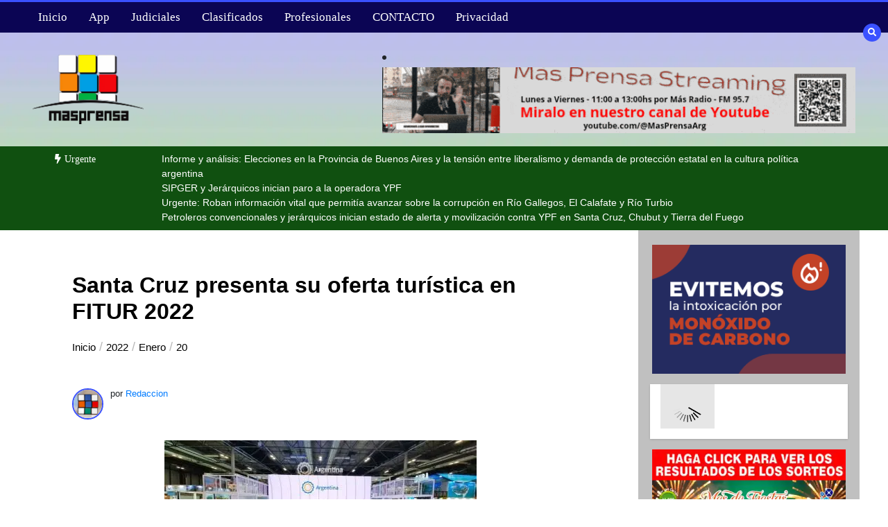

--- FILE ---
content_type: text/html; charset=UTF-8
request_url: https://masprensa.com/2022/01/20/santa-cruz-presenta-su-oferta-turistica-en-fitur-2022/
body_size: 27425
content:
<!doctype html><html lang="es"><head><script data-no-optimize="1">var litespeed_docref=sessionStorage.getItem("litespeed_docref");litespeed_docref&&(Object.defineProperty(document,"referrer",{get:function(){return litespeed_docref}}),sessionStorage.removeItem("litespeed_docref"));</script> <meta charset="UTF-8"><meta name="viewport" content="width=device-width, initial-scale=1"><link rel="profile" href="https://gmpg.org/xfn/11"><title>Santa Cruz presenta su oferta turística en FITUR 2022 &#8211; +Prensa</title><meta name='robots' content='max-image-preview:large' /><meta name="google-site-verification" content="8UhPhsjqMIXEsVSibrGn8_yZ0ddjuamDxoZQFgfMK1k" /><link rel='dns-prefetch' href='//www.googletagmanager.com' /><link rel='dns-prefetch' href='//stats.wp.com' /><link rel='dns-prefetch' href='//fonts.googleapis.com' /><link rel='dns-prefetch' href='//jetpack.wordpress.com' /><link rel='dns-prefetch' href='//s0.wp.com' /><link rel='dns-prefetch' href='//public-api.wordpress.com' /><link rel='dns-prefetch' href='//0.gravatar.com' /><link rel='dns-prefetch' href='//1.gravatar.com' /><link rel='dns-prefetch' href='//2.gravatar.com' /><link rel='preconnect' href='//i0.wp.com' /><link rel='preconnect' href='//c0.wp.com' /><link rel="alternate" type="application/rss+xml" title="+Prensa &raquo; Feed" href="https://masprensa.com/feed/" /><link rel="alternate" type="application/rss+xml" title="+Prensa &raquo; Feed de los comentarios" href="https://masprensa.com/comments/feed/" /><link rel="alternate" title="oEmbed (JSON)" type="application/json+oembed" href="https://masprensa.com/wp-json/oembed/1.0/embed?url=https%3A%2F%2Fmasprensa.com%2F2022%2F01%2F20%2Fsanta-cruz-presenta-su-oferta-turistica-en-fitur-2022%2F" /><link rel="alternate" title="oEmbed (XML)" type="text/xml+oembed" href="https://masprensa.com/wp-json/oembed/1.0/embed?url=https%3A%2F%2Fmasprensa.com%2F2022%2F01%2F20%2Fsanta-cruz-presenta-su-oferta-turistica-en-fitur-2022%2F&#038;format=xml" /><style id='wp-img-auto-sizes-contain-inline-css' type='text/css'>img:is([sizes=auto i],[sizes^="auto," i]){contain-intrinsic-size:3000px 1500px}
/*# sourceURL=wp-img-auto-sizes-contain-inline-css */</style><link data-optimized="2" rel="stylesheet" href="https://masprensa.com/wp-content/litespeed/css/f54f753b4cde2b233c84776c96eaf866.css?ver=56d78" /><link rel='stylesheet' id='wp-block-library-css' href='https://c0.wp.com/c/6.9/wp-includes/css/dist/block-library/style.min.css' type='text/css' media='all' /><style id='global-styles-inline-css' type='text/css'>:root{--wp--preset--aspect-ratio--square: 1;--wp--preset--aspect-ratio--4-3: 4/3;--wp--preset--aspect-ratio--3-4: 3/4;--wp--preset--aspect-ratio--3-2: 3/2;--wp--preset--aspect-ratio--2-3: 2/3;--wp--preset--aspect-ratio--16-9: 16/9;--wp--preset--aspect-ratio--9-16: 9/16;--wp--preset--color--black: #000000;--wp--preset--color--cyan-bluish-gray: #abb8c3;--wp--preset--color--white: #ffffff;--wp--preset--color--pale-pink: #f78da7;--wp--preset--color--vivid-red: #cf2e2e;--wp--preset--color--luminous-vivid-orange: #ff6900;--wp--preset--color--luminous-vivid-amber: #fcb900;--wp--preset--color--light-green-cyan: #7bdcb5;--wp--preset--color--vivid-green-cyan: #00d084;--wp--preset--color--pale-cyan-blue: #8ed1fc;--wp--preset--color--vivid-cyan-blue: #0693e3;--wp--preset--color--vivid-purple: #9b51e0;--wp--preset--gradient--vivid-cyan-blue-to-vivid-purple: linear-gradient(135deg,rgb(6,147,227) 0%,rgb(155,81,224) 100%);--wp--preset--gradient--light-green-cyan-to-vivid-green-cyan: linear-gradient(135deg,rgb(122,220,180) 0%,rgb(0,208,130) 100%);--wp--preset--gradient--luminous-vivid-amber-to-luminous-vivid-orange: linear-gradient(135deg,rgb(252,185,0) 0%,rgb(255,105,0) 100%);--wp--preset--gradient--luminous-vivid-orange-to-vivid-red: linear-gradient(135deg,rgb(255,105,0) 0%,rgb(207,46,46) 100%);--wp--preset--gradient--very-light-gray-to-cyan-bluish-gray: linear-gradient(135deg,rgb(238,238,238) 0%,rgb(169,184,195) 100%);--wp--preset--gradient--cool-to-warm-spectrum: linear-gradient(135deg,rgb(74,234,220) 0%,rgb(151,120,209) 20%,rgb(207,42,186) 40%,rgb(238,44,130) 60%,rgb(251,105,98) 80%,rgb(254,248,76) 100%);--wp--preset--gradient--blush-light-purple: linear-gradient(135deg,rgb(255,206,236) 0%,rgb(152,150,240) 100%);--wp--preset--gradient--blush-bordeaux: linear-gradient(135deg,rgb(254,205,165) 0%,rgb(254,45,45) 50%,rgb(107,0,62) 100%);--wp--preset--gradient--luminous-dusk: linear-gradient(135deg,rgb(255,203,112) 0%,rgb(199,81,192) 50%,rgb(65,88,208) 100%);--wp--preset--gradient--pale-ocean: linear-gradient(135deg,rgb(255,245,203) 0%,rgb(182,227,212) 50%,rgb(51,167,181) 100%);--wp--preset--gradient--electric-grass: linear-gradient(135deg,rgb(202,248,128) 0%,rgb(113,206,126) 100%);--wp--preset--gradient--midnight: linear-gradient(135deg,rgb(2,3,129) 0%,rgb(40,116,252) 100%);--wp--preset--font-size--small: 13px;--wp--preset--font-size--medium: 20px;--wp--preset--font-size--large: 36px;--wp--preset--font-size--x-large: 42px;--wp--preset--spacing--20: 0.44rem;--wp--preset--spacing--30: 0.67rem;--wp--preset--spacing--40: 1rem;--wp--preset--spacing--50: 1.5rem;--wp--preset--spacing--60: 2.25rem;--wp--preset--spacing--70: 3.38rem;--wp--preset--spacing--80: 5.06rem;--wp--preset--shadow--natural: 6px 6px 9px rgba(0, 0, 0, 0.2);--wp--preset--shadow--deep: 12px 12px 50px rgba(0, 0, 0, 0.4);--wp--preset--shadow--sharp: 6px 6px 0px rgba(0, 0, 0, 0.2);--wp--preset--shadow--outlined: 6px 6px 0px -3px rgb(255, 255, 255), 6px 6px rgb(0, 0, 0);--wp--preset--shadow--crisp: 6px 6px 0px rgb(0, 0, 0);}:where(.is-layout-flex){gap: 0.5em;}:where(.is-layout-grid){gap: 0.5em;}body .is-layout-flex{display: flex;}.is-layout-flex{flex-wrap: wrap;align-items: center;}.is-layout-flex > :is(*, div){margin: 0;}body .is-layout-grid{display: grid;}.is-layout-grid > :is(*, div){margin: 0;}:where(.wp-block-columns.is-layout-flex){gap: 2em;}:where(.wp-block-columns.is-layout-grid){gap: 2em;}:where(.wp-block-post-template.is-layout-flex){gap: 1.25em;}:where(.wp-block-post-template.is-layout-grid){gap: 1.25em;}.has-black-color{color: var(--wp--preset--color--black) !important;}.has-cyan-bluish-gray-color{color: var(--wp--preset--color--cyan-bluish-gray) !important;}.has-white-color{color: var(--wp--preset--color--white) !important;}.has-pale-pink-color{color: var(--wp--preset--color--pale-pink) !important;}.has-vivid-red-color{color: var(--wp--preset--color--vivid-red) !important;}.has-luminous-vivid-orange-color{color: var(--wp--preset--color--luminous-vivid-orange) !important;}.has-luminous-vivid-amber-color{color: var(--wp--preset--color--luminous-vivid-amber) !important;}.has-light-green-cyan-color{color: var(--wp--preset--color--light-green-cyan) !important;}.has-vivid-green-cyan-color{color: var(--wp--preset--color--vivid-green-cyan) !important;}.has-pale-cyan-blue-color{color: var(--wp--preset--color--pale-cyan-blue) !important;}.has-vivid-cyan-blue-color{color: var(--wp--preset--color--vivid-cyan-blue) !important;}.has-vivid-purple-color{color: var(--wp--preset--color--vivid-purple) !important;}.has-black-background-color{background-color: var(--wp--preset--color--black) !important;}.has-cyan-bluish-gray-background-color{background-color: var(--wp--preset--color--cyan-bluish-gray) !important;}.has-white-background-color{background-color: var(--wp--preset--color--white) !important;}.has-pale-pink-background-color{background-color: var(--wp--preset--color--pale-pink) !important;}.has-vivid-red-background-color{background-color: var(--wp--preset--color--vivid-red) !important;}.has-luminous-vivid-orange-background-color{background-color: var(--wp--preset--color--luminous-vivid-orange) !important;}.has-luminous-vivid-amber-background-color{background-color: var(--wp--preset--color--luminous-vivid-amber) !important;}.has-light-green-cyan-background-color{background-color: var(--wp--preset--color--light-green-cyan) !important;}.has-vivid-green-cyan-background-color{background-color: var(--wp--preset--color--vivid-green-cyan) !important;}.has-pale-cyan-blue-background-color{background-color: var(--wp--preset--color--pale-cyan-blue) !important;}.has-vivid-cyan-blue-background-color{background-color: var(--wp--preset--color--vivid-cyan-blue) !important;}.has-vivid-purple-background-color{background-color: var(--wp--preset--color--vivid-purple) !important;}.has-black-border-color{border-color: var(--wp--preset--color--black) !important;}.has-cyan-bluish-gray-border-color{border-color: var(--wp--preset--color--cyan-bluish-gray) !important;}.has-white-border-color{border-color: var(--wp--preset--color--white) !important;}.has-pale-pink-border-color{border-color: var(--wp--preset--color--pale-pink) !important;}.has-vivid-red-border-color{border-color: var(--wp--preset--color--vivid-red) !important;}.has-luminous-vivid-orange-border-color{border-color: var(--wp--preset--color--luminous-vivid-orange) !important;}.has-luminous-vivid-amber-border-color{border-color: var(--wp--preset--color--luminous-vivid-amber) !important;}.has-light-green-cyan-border-color{border-color: var(--wp--preset--color--light-green-cyan) !important;}.has-vivid-green-cyan-border-color{border-color: var(--wp--preset--color--vivid-green-cyan) !important;}.has-pale-cyan-blue-border-color{border-color: var(--wp--preset--color--pale-cyan-blue) !important;}.has-vivid-cyan-blue-border-color{border-color: var(--wp--preset--color--vivid-cyan-blue) !important;}.has-vivid-purple-border-color{border-color: var(--wp--preset--color--vivid-purple) !important;}.has-vivid-cyan-blue-to-vivid-purple-gradient-background{background: var(--wp--preset--gradient--vivid-cyan-blue-to-vivid-purple) !important;}.has-light-green-cyan-to-vivid-green-cyan-gradient-background{background: var(--wp--preset--gradient--light-green-cyan-to-vivid-green-cyan) !important;}.has-luminous-vivid-amber-to-luminous-vivid-orange-gradient-background{background: var(--wp--preset--gradient--luminous-vivid-amber-to-luminous-vivid-orange) !important;}.has-luminous-vivid-orange-to-vivid-red-gradient-background{background: var(--wp--preset--gradient--luminous-vivid-orange-to-vivid-red) !important;}.has-very-light-gray-to-cyan-bluish-gray-gradient-background{background: var(--wp--preset--gradient--very-light-gray-to-cyan-bluish-gray) !important;}.has-cool-to-warm-spectrum-gradient-background{background: var(--wp--preset--gradient--cool-to-warm-spectrum) !important;}.has-blush-light-purple-gradient-background{background: var(--wp--preset--gradient--blush-light-purple) !important;}.has-blush-bordeaux-gradient-background{background: var(--wp--preset--gradient--blush-bordeaux) !important;}.has-luminous-dusk-gradient-background{background: var(--wp--preset--gradient--luminous-dusk) !important;}.has-pale-ocean-gradient-background{background: var(--wp--preset--gradient--pale-ocean) !important;}.has-electric-grass-gradient-background{background: var(--wp--preset--gradient--electric-grass) !important;}.has-midnight-gradient-background{background: var(--wp--preset--gradient--midnight) !important;}.has-small-font-size{font-size: var(--wp--preset--font-size--small) !important;}.has-medium-font-size{font-size: var(--wp--preset--font-size--medium) !important;}.has-large-font-size{font-size: var(--wp--preset--font-size--large) !important;}.has-x-large-font-size{font-size: var(--wp--preset--font-size--x-large) !important;}
/*# sourceURL=global-styles-inline-css */</style><style id='classic-theme-styles-inline-css' type='text/css'>/*! This file is auto-generated */
.wp-block-button__link{color:#fff;background-color:#32373c;border-radius:9999px;box-shadow:none;text-decoration:none;padding:calc(.667em + 2px) calc(1.333em + 2px);font-size:1.125em}.wp-block-file__button{background:#32373c;color:#fff;text-decoration:none}
/*# sourceURL=/wp-includes/css/classic-themes.min.css */</style><link rel='stylesheet' id='wp-components-css' href='https://c0.wp.com/c/6.9/wp-includes/css/dist/components/style.min.css' type='text/css' media='all' /><link rel='stylesheet' id='wp-preferences-css' href='https://c0.wp.com/c/6.9/wp-includes/css/dist/preferences/style.min.css' type='text/css' media='all' /><link rel='stylesheet' id='wp-block-editor-css' href='https://c0.wp.com/c/6.9/wp-includes/css/dist/block-editor/style.min.css' type='text/css' media='all' /><style id='color-newsmagazine-customizer-styles-inline-css' type='text/css'>#scrollUp,
			.slicknav_btn,
			.newsletter,
			.template-preloader-rapper,
			.header-social li:hover a,color_newsmagazine
			.main-menu .nav li:hover a,
			.main-menu .nav li .dropdown li a:hover,
			.main-menu .nav .dropdown li .dropdown li:hover,
			.main-menu .nav li.active a,
			.header .search-form .icon,
			.news-ticker .owl-controls .owl-nav div:hover,
			.hero-area .slider-content .category,
			.hero-area .slider-content .post-categories li a,
			#right-special-news .slick-prev,
			#left-special-news .slick-prev,
			.news-slider .cat-title::before,
			#hrsnews .news-title h2:before,
			#hrsnews .news-title h2:after,
			.news-column .slick-prev,
			.single-column .slick-prev,
			.layout-13 h2:before, .layout-13 h2:after,
			.navbar-nav .menu-description,
			.hero-area .owl-controls .owl-nav div:hover,
			.footer-slider .owl-controls .owl-nav div:hover,
			.special-news .title:before,
			.video-news .news-head .play,
			.news-carousel .news-head .play,
			.video-news .owl-dots .owl-dot:hover span,
			.video-news .owl-dots .owl-dot.active span,
			.news-carousel .owl-controls .owl-nav div:hover,
			.all-news-tabs .nav-main .nav-tabs li a.active, 
			.all-news-tabs .nav-main .nav-tabs li a:hover,
			.all-news-tabs .content .button a,
			.single-column .title:before,
			.news-style1.category .button .btn,
			.pagination li.active a,
			.pagination li:hover a,
			#left-special-news .count-news,
			.search-submit,
			.form-submit input:hover,
			.form-submit input,
			.footer .social li a:hover,
			.error-page,
			.blog-sidebar .tags ul li a:hover,
			.blog-sidebar .post-tab .nav li a.active,
			.blog-sidebar .post-tab .nav li a:hover,
			.blog-sidebar .single-sidebar h2 i,
			.comments-form .form-group .btn,
			.comments-form h2::before,
			.single-news .content .button a,
			.news-tabs .content .button a,
			.pagination li.active a, 
			.pagination li:hover a, 
			.pagination .page-numbers.current, 
			.pagination .page-numbers:hover {
				background-color:#3a51ff;
			}
			.mainbar {
				background-color:#ffffff;
			}
			.breadcrumbs header ul li.active a,
			#right-nav a,
			.nav-next a, .nav-previous a,
			.fa-tags:before,
			.cat-title span, .widget-title span, .footer .single-footer section h3,
			.date-time li i,
			.header-inner i,
			.main-menu .mega-menu .content h2:hover a,
			.main-menu .nav li.mega-menu .author a:hover,
			.main-menu .nav li.mega-menu .content .title-small a:hover,
			.header .search-form .form a,
			.special-news .title span,
			.video-news .news-head .play:hover,
			.news-carousel .news-head .play:hover,
			.single-column .title span,
			.single-column .cat-title span a, 
			.widget-title span a,
			.news-single .news-content blockquote::before,
			.error-page .btn:hover,
			.blog-sidebar .post-tab .post-info a:hover,
			.footer .copyright-content p a,
			.footer .copyright-content p,
			.blog-sidebar .single-sidebar ul li a:before,
			#commentform p a,
			.logo .text-logo span,
			.pagination li.active a, 
			.pagination li:hover a, 
			.pagination .page-numbers.current, 
			.pagination .page-numbers:hover,
			.owl-theme .owl-nav .owl-prev,
			.owl-theme .owl-nav .owl-next,
			#hrsnews .news-title h2
			{
				color:#3a51ff;
			}
			.hrnews-stripes:after,
			.news-tabs .nav-main .nav-tabs li a.active, 
			.news-tabs .nav-main .nav-tabs li a:hover
			{
				border-bottom: 2px solid #3a51ff;
			}
			.cat-title span {
				border-left-color: #3a51ff;
			}
			.main-menu .nav .dropdown {
				border-top: 2px solid #3a51ff;
			}
			.main-menu {
				border-top: 3px solid #3a51ff;
			}

			.navbar-nav .menu-description:after {
				border-top: 5px solid #3a51ff;
			}
			.special-news .title {
				border-left: 3px solid #3a51ff;
			}
			.all-news-tabs .nav-main .nav-tabs {
				border-bottom: 2px solid #3a51ff;
			}

			.meta-share .author img,
			.news-carousel .owl-controls .owl-nav div,
			.author .media img {
				border: 2px solid #3a51ff;
			}

			.news-single .news-content blockquote {
				border-left: 5px solid #3a51ff;
			}

			.comments-form .form .form-group input:hover,
			.comments-form .form .form-group textarea:hover{
				border-bottom-color: #3a51ff;
			}
			.footer .social li a:hover,
			.search-submit,
			#author,#email,#url,
			.hero-area .owl-controls .owl-nav div {
				border: 1px solid #3a51ff;
			}

			/*///// backgorund color ////*/

			.widget_tag_cloud .tagcloud a:hover, .blog-sidebar .tags ul li a:hover,
			.open-button,
			.hero-area button:hover {
				background-color: #3a51ff;
			}

			.hero-area .slider-content .post-categories li a,
			.news-tabs .content .button a,
			.news-style1.category .button .btn,
			.all-news-tabs .nav-main .nav-tabs li a.active,
			.all-news-tabs .nav-main .nav-tabs li a:hover,
			.single-news .content .button a,
			.navbar-nav .menu-description,
			.main-menu .nav li:hover a,
			.main-menu .nav li .dropdown li a:hover,
			.main-menu .nav .dropdown li .dropdown li:hover,
			.main-menu .nav li.active a,
			.widget_tag_cloud .tagcloud a:hover, .blog-sidebar .tags ul li a:hover,
			.open-button,
			.hero-area button:hover   {
				color: #ffffff;
			}

			.topbar{
				background: #001254;
			}
			.header-inner{
				background: #191919;
			}
			.main-menu{
				background: #0b0554;
			}
			.news-ticker{
				background: #105010;
			}
			.news-style1.category .blog-sidebar, .central.container .blog-sidebar, .central.container .col-lg-3, .sidenav {
				background: #510000;
			}
			#content.havebgimage::before {
				background-image: url();
			}
			.news-grid.section.havebgimage{
				background-image: url();
			}

			.site-title a ,
			p.site-description {
				font-family:Roboto! important;
			}
			.owl-stage-outer .owl-stage .single-ticker  a,
			.news-ticker .ticker-title,
			.main-menu, .main-menu .nav li .dropdown li a, .main-menu .nav li a,
			.header-bottom, .date-time li
			{
				font-family:Montserrat! important;
			}
			.cat-title span, .all-news-tabs .nav-main .nav-tabs li a,
			.widget-title span,
			.widget section h1, .widget section h2, .widget section h3, .widget section h4, .widget section h5, .widget section h6,
			#hrsnews .news-title h2,
			.news-tabs .nav-main .nav-tabs li a	{
				font-family:Montserrat! important;
			}
			.title-medium a, 
			.small-title a, 
			.title-small a,
			.hero-area .slider-content .post-categories li a,
			.hero-area .slider-text h3 a,
			.meta .author a,
			.meta .date a,
			.hero-area .meta .author,
			.meta span,
			.hero-area .meta .date,
			a.post-categories,
			.media .author a,
			.hrsnewsbox a,
			#hrsnews .timehr span
			{
				font-family:Scada! important;
			}
			.widget_tag_cloud .tagcloud a,
			.single-sidebar ul li a,
			.single-sidebar ul li ,
			.single-sidebar .textwidget,
			.single-sidebar .widget_tag_cloud .tagcloud a,
			.post-tab .post-info h4,
			.post-tab .post-info .meta,
			.single-sidebar form,
			.single-sidebar .calendar_wrap table caption,
			.single-sidebar .calendar_wrap table thead th,
			.single-sidebar .calendar_wrap table tbody td,
			.single-sidebar p
			{
				font-family:Lato! important;
			}
			.content, .slider-content, .news-content, .comments-area, .news-content p, 
			.author-profile p, .single-sidebar .content p
			{
				font-family:Roboto! important;
			}
			footer h3,
			footer .author,
			footer a,
			footer.footer,
			footer.footer p,
			footer.footer .date,
			footer.footer .meta,
			footer.footer .calendar_wrap table caption,
			footer.footer div a,
			footer.footer .single-footer h2,
			footer.footer .single-footer .cat-title span,
			.footer .single-news h4 a,
			footer .single-footer h3 
			{
				font-family:Lato! important;
			}
		
/*# sourceURL=color-newsmagazine-customizer-styles-inline-css */</style><style id='wcw-inlinecss-inline-css' type='text/css'>.widget_wpcategorieswidget ul.children{display:none;} .widget_wp_categories_widget{background:#fff; position:relative;}.widget_wp_categories_widget h2,.widget_wpcategorieswidget h2{color:#4a5f6d;font-size:20px;font-weight:400;margin:0 0 25px;line-height:24px;text-transform:uppercase}.widget_wp_categories_widget ul li,.widget_wpcategorieswidget ul li{font-size: 16px; margin: 0px; border-bottom: 1px dashed #f0f0f0; position: relative; list-style-type: none; line-height: 35px;}.widget_wp_categories_widget ul li:last-child,.widget_wpcategorieswidget ul li:last-child{border:none;}.widget_wp_categories_widget ul li a,.widget_wpcategorieswidget ul li a{display:inline-block;color:#007acc;transition:all .5s ease;-webkit-transition:all .5s ease;-ms-transition:all .5s ease;-moz-transition:all .5s ease;text-decoration:none;}.widget_wp_categories_widget ul li a:hover,.widget_wp_categories_widget ul li.active-cat a,.widget_wp_categories_widget ul li.active-cat span.post-count,.widget_wpcategorieswidget ul li a:hover,.widget_wpcategorieswidget ul li.active-cat a,.widget_wpcategorieswidget ul li.active-cat span.post-count{color:#ee546c}.widget_wp_categories_widget ul li span.post-count,.widget_wpcategorieswidget ul li span.post-count{height: 30px; min-width: 35px; text-align: center; background: #fff; color: #605f5f; border-radius: 5px; box-shadow: inset 2px 1px 3px rgba(0, 122, 204,.1); top: 0px; float: right; margin-top: 2px;}li.cat-item.cat-have-child > span.post-count{float:inherit;}li.cat-item.cat-item-7.cat-have-child { background: #f8f9fa; }li.cat-item.cat-have-child > span.post-count:before { content: "("; }li.cat-item.cat-have-child > span.post-count:after { content: ")"; }.cat-have-child.open-m-menu ul.children li { border-top: 1px solid #d8d8d8;border-bottom:none;}li.cat-item.cat-have-child:after{ position: absolute; right: 8px; top: 8px; background-image: url([data-uri]); content: ""; width: 18px; height: 18px;transform: rotate(270deg);}ul.children li.cat-item.cat-have-child:after{content:"";background-image: none;}.cat-have-child ul.children {display: none; z-index: 9; width: auto; position: relative; margin: 0px; padding: 0px; margin-top: 0px; padding-top: 10px; padding-bottom: 10px; list-style: none; text-align: left; background:  #f8f9fa; padding-left: 5px;}.widget_wp_categories_widget ul li ul.children li,.widget_wpcategorieswidget ul li ul.children li { border-bottom: 1px solid #fff; padding-right: 5px; }.cat-have-child.open-m-menu ul.children{display:block;}li.cat-item.cat-have-child.open-m-menu:after{transform: rotate(0deg);}.widget_wp_categories_widget > li.product_cat,.widget_wpcategorieswidget > li.product_cat {list-style: none;}.widget_wp_categories_widget > ul,.widget_wpcategorieswidget > ul {padding: 0px;}.widget_wp_categories_widget > ul li ul ,.widget_wpcategorieswidget > ul li ul {padding-left: 15px;} .wcwpro-list{padding: 0 15px;}
/*# sourceURL=wcw-inlinecss-inline-css */</style><link rel='stylesheet' id='sharedaddy-css' href='https://c0.wp.com/p/jetpack/15.4/modules/sharedaddy/sharing.css' type='text/css' media='all' /><link rel='stylesheet' id='social-logos-css' href='https://c0.wp.com/p/jetpack/15.4/_inc/social-logos/social-logos.min.css' type='text/css' media='all' />
<script type="litespeed/javascript" data-src="https://c0.wp.com/c/6.9/wp-includes/js/jquery/jquery.min.js" id="jquery-core-js"></script> <script id="jquery-core-js-after" type="litespeed/javascript">jQuery(document).ready(function($){jQuery('li.cat-item:has(ul.children)').addClass('cat-have-child');jQuery('.cat-have-child').removeClass('open-m-menu');jQuery('li.cat-have-child > a').click(function(){window.location.href=jQuery(this).attr('href');return!1});jQuery('li.cat-have-child').click(function(){var li_parentdiv=jQuery(this).parent().parent().parent().attr('class');if(jQuery(this).hasClass('open-m-menu')){jQuery('.cat-have-child').removeClass('open-m-menu')}else{jQuery('.cat-have-child').removeClass('open-m-menu');jQuery(this).addClass('open-m-menu')}})})</script> <script type="litespeed/javascript" data-src="https://c0.wp.com/c/6.9/wp-includes/js/jquery/jquery-migrate.min.js" id="jquery-migrate-js"></script> 
 <script type="litespeed/javascript" data-src="https://www.googletagmanager.com/gtag/js?id=GT-NMLQD2T" id="google_gtagjs-js"></script> <script id="google_gtagjs-js-after" type="litespeed/javascript">window.dataLayer=window.dataLayer||[];function gtag(){dataLayer.push(arguments)}
gtag("set","linker",{"domains":["masprensa.com"]});gtag("js",new Date());gtag("set","developer_id.dZTNiMT",!0);gtag("config","GT-NMLQD2T")</script> <link rel="https://api.w.org/" href="https://masprensa.com/wp-json/" /><link rel="alternate" title="JSON" type="application/json" href="https://masprensa.com/wp-json/wp/v2/posts/64450" /><link rel="EditURI" type="application/rsd+xml" title="RSD" href="https://masprensa.com/xmlrpc.php?rsd" /><meta name="generator" content="WordPress 6.9" /><link rel="canonical" href="https://masprensa.com/2022/01/20/santa-cruz-presenta-su-oferta-turistica-en-fitur-2022/" /><link rel='shortlink' href='https://masprensa.com/?p=64450' /><style type="text/css" media="screen">.g { margin:0px; padding:0px; overflow:hidden; line-height:1; zoom:1; }
	.g img { height:auto; }
	.g-col { position:relative; float:left; }
	.g-col:first-child { margin-left: 0; }
	.g-col:last-child { margin-right: 0; }
	.g-1 { margin:0px;  width:100%; max-width:720px; height:100%; max-height:300px; }
	.g-2 { margin:0px;  width:100%; max-width:400px; height:100%; max-height:400px; }
	.g-3 { margin:0px;  width:100%; max-width:400px; height:100%; max-height:400px; }
	.g-4 { margin:0px;  width:100%; max-width:400px; height:100%; max-height:400px; }
	.g-5 { margin:0px;  width:100%; max-width:720px; height:100%; max-height:200px; }
	.g-6 { margin:0px;  width:100%; max-width:300px; height:100%; max-height:300px; }
	.g-7 { margin:0px;  width:100%; max-width:728px; height:100%; max-height:90px; }
	.g-8 { margin:0px;  width:100%; max-width:300px; height:100%; max-height:250px; }
	.g-9 { margin:0px;  width:100%; max-width:1240px; height:100%; max-height:240px; }
	.g-11 { margin:0px;  width:100%; max-width:300px; height:100%; max-height:100px; }
	.g-12 { margin:0px;  width:100%; max-width:300px; height:100%; max-height:250px; }
	.g-13 { margin:0px;  width:100%; max-width:600px; height:100%; max-height:500px; }
	.g-15 { margin:0px;  width:100%; max-width:960px; height:100%; max-height:653px; }
	.g-16 { margin:0px;  width:100%; max-width:960px; height:auto; }
	.g-17 { margin:0px;  width:100%; max-width:960px; height:auto; }
	@media only screen and (max-width: 480px) {
		.g-col, .g-dyn, .g-single { width:100%; margin-left:0; margin-right:0; }
	}</style><meta name="cdp-version" content="1.5.0" /><meta name="generator" content="Site Kit by Google 1.171.0" /><style>img#wpstats{display:none}</style> <script data-ad-client="" async src=""></script> <meta name="google-adsense-platform-account" content="ca-host-pub-2644536267352236"><meta name="google-adsense-platform-domain" content="sitekit.withgoogle.com">
 <script data-cfasync="false">var dFlipLocation = "https://masprensa.com/wp-content/plugins/dflip/assets/"; var dFlipWPGlobal = {"text":{"toggleSound":"Sonido si\/no","toggleThumbnails":"Vistas Miniatura","toggleOutline":"Recuadro\/Marcadores","previousPage":"Pagina anterior","nextPage":"Pagina siguiente","toggleFullscreen":"Pantalla Completa","zoomIn":"Zoom +","zoomOut":"Zoom -","toggleHelp":"Ayuda","singlePageMode":"Una Pagina","doublePageMode":"Doble Pagina","downloadPDFFile":"Descargar PDF","gotoFirstPage":"Primera Pagina","gotoLastPage":"Ultima Pagina","share":"Compartir","mailSubject":"Quiero ver esto","mailBody":"Mira {{url}}","loading":"Cargando"},"moreControls":"download,pageMode,startPage,endPage,sound","hideControls":"","scrollWheel":"true","backgroundColor":"#777","backgroundImage":"","height":"auto","paddingLeft":"20","paddingRight":"20","controlsPosition":"bottom","duration":800,"soundEnable":"true","enableDownload":"true","enableAnalytics":"false","webgl":"true","hard":"none","maxTextureSize":"1600","rangeChunkSize":"524288","zoomRatio":1.5,"stiffness":3,"pageMode":"0","singlePageMode":"0","pageSize":"0","autoPlay":"false","autoPlayDuration":5000,"autoPlayStart":"false","linkTarget":"2","sharePrefix":"flipbook-"};</script> <style type="text/css">.site-title,
			.site-description {
				position: absolute;
				clip: rect(1px, 1px, 1px, 1px);
			}</style><meta property="og:type" content="article" /><meta property="og:title" content="Santa Cruz presenta su oferta turística en FITUR 2022" /><meta property="og:url" content="https://masprensa.com/2022/01/20/santa-cruz-presenta-su-oferta-turistica-en-fitur-2022/" /><meta property="og:description" content="La comitiva argentina encabezada por la secretaria de Promoción de la Nación, Yanina Martin, y el secretario ejecutivo del Instituto Nacional de Promoción Turística, Ricardo Sosa, tiene a Santa Cru…" /><meta property="article:published_time" content="2022-01-20T22:41:00+00:00" /><meta property="article:modified_time" content="2022-01-20T21:33:12+00:00" /><meta property="og:site_name" content="+Prensa" /><meta property="og:image" content="https://i0.wp.com/masprensa.com/wp-content/uploads/2022/01/turismosantacruz.jpg?fit=450%2C203&#038;ssl=1" /><meta property="og:image:width" content="450" /><meta property="og:image:height" content="203" /><meta property="og:image:alt" content="" /><meta property="og:locale" content="es_ES" /><meta name="twitter:text:title" content="Santa Cruz presenta su oferta turística en FITUR 2022" /><meta name="twitter:image" content="https://i0.wp.com/masprensa.com/wp-content/uploads/2022/01/turismosantacruz.jpg?fit=450%2C203&#038;ssl=1&#038;w=640" /><meta name="twitter:card" content="summary_large_image" /><link rel="icon" href="https://i0.wp.com/masprensa.com/wp-content/uploads/2024/06/cropped-cubito_nuevo.png?fit=32%2C32&#038;ssl=1" sizes="32x32" /><link rel="icon" href="https://i0.wp.com/masprensa.com/wp-content/uploads/2024/06/cropped-cubito_nuevo.png?fit=192%2C192&#038;ssl=1" sizes="192x192" /><link rel="apple-touch-icon" href="https://i0.wp.com/masprensa.com/wp-content/uploads/2024/06/cropped-cubito_nuevo.png?fit=180%2C180&#038;ssl=1" /><meta name="msapplication-TileImage" content="https://i0.wp.com/masprensa.com/wp-content/uploads/2024/06/cropped-cubito_nuevo.png?fit=270%2C270&#038;ssl=1" /><style type="text/css" id="wp-custom-css">li::marker {
    content: "";
}
.sidenav {background: #000080;}
.cat-title span {color:#000080; border-left-color:#000080;}
.news-carousel.section.dark {background-color: #A0A0A0;}
.news-style1.category .blog-sidebar, .central.container .blog-sidebar, .central.container .col-lg-3, .sidenav {background-color: #C0C0C0;} 
.site-main {background-color: #A0A0A0;}
.col-lg-3.nopadding {width: 350px;}
.pt-cv-title {color:#000080;}
.news-content *:nth-child(1 of figure){display:none;}
.news-content {font-size=1.3rem}
.pld-post-content-inner {font-size=1rem}</style></head><body  class="wp-singular post-template-default single single-post postid-64450 single-format-standard wp-embed-responsive wp-theme-color-newsmagazine">
<style type="text/css">.news-big .small-post .news-head {
			border-bottom-color: #445d7b;
		}
		.news-tabs .tab-others .news-head {
			border-bottom-color: #445d7b;
		}
		.news-column .small-post .news-head {
			border-bottom-color: #445d7b;
		}
		.single-column .single-news .news-head {
			border-bottom-color: #445d7b;
		}</style>
<a class=" skip-link screen-reader-text" href="#content">Saltar al contenido</a><header class="header sticky-tops"><div class="container "><div class="search-form mt-4">
<a class="icon" href="#"><i class="fa fa-search"></i></a><form method ="get" action="https://masprensa.com/" class="form">
<input type="text" value="" name="s" id="search" placeholder="">
<a href="#"><button type="submit"><i class="fa fa-search"></i></button></a></form></div></div><div class="main-menu "><div class="container"><div class="row"><div class="col-lg-12"><div class =" custom-logo pr-3 float-left" ></div><nav id="site-navigation" class="navbar navbar-expand-lg" ><div id="collapse-1" class="navbar-collapse"><ul id="menu-principal" class="nav menu navbar-nav"><li itemscope="itemscope" itemtype="https://www.schema.org/SiteNavigationElement" id="menu-item-84526" class="menu-item menu-item-type-custom menu-item-object-custom menu-item-home nav-item menu-item-84526"><a title="Inicio" href="https://masprensa.com" class="nav-link">Inicio</a></li><li itemscope="itemscope" itemtype="https://www.schema.org/SiteNavigationElement" id="menu-item-40858" class="menu-item menu-item-type-post_type menu-item-object-page nav-item menu-item-40858"><a title="App" href="https://masprensa.com/app-android/" class="nav-link">App</a></li><li itemscope="itemscope" itemtype="https://www.schema.org/SiteNavigationElement" id="menu-item-40860" class="menu-item menu-item-type-post_type menu-item-object-page nav-item menu-item-40860"><a title="Judiciales" href="https://masprensa.com/convocatorias-y-edictos-judiciales/" class="nav-link">Judiciales</a></li><li itemscope="itemscope" itemtype="https://www.schema.org/SiteNavigationElement" id="menu-item-59434" class="menu-item menu-item-type-custom menu-item-object-custom nav-item menu-item-59434"><a title="Clasificados" href="https://hihipon.com/adverts/" class="nav-link">Clasificados</a></li><li itemscope="itemscope" itemtype="https://www.schema.org/SiteNavigationElement" id="menu-item-40862" class="menu-item menu-item-type-post_type menu-item-object-page nav-item menu-item-40862"><a title="Profesionales" href="https://masprensa.com/profesionales/" class="nav-link">Profesionales</a></li><li itemscope="itemscope" itemtype="https://www.schema.org/SiteNavigationElement" id="menu-item-40861" class="menu-item menu-item-type-post_type menu-item-object-page nav-item menu-item-40861"><a title="CONTACTO" href="https://masprensa.com/contacto/" class="nav-link">CONTACTO</a></li><li itemscope="itemscope" itemtype="https://www.schema.org/SiteNavigationElement" id="menu-item-40859" class="menu-item menu-item-type-post_type menu-item-object-page menu-item-privacy-policy nav-item menu-item-40859"><a title="Privacidad" href="https://masprensa.com/privacidad/" class="nav-link">Privacidad</a></li></ul></div></nav></div></div></div></div><div  class="header-inner"><div class= " background-cu-header " style="background: url(https://masprensa.com/wp-content/uploads/2024/07/fondolight170.jpg.webp)"><div class="container header-padding				yes-header" ><div class=" logo row"><div class="col-lg-5"><div class =" custom-logo pr-3 float-left" >
<img data-lazyloaded="1" src="[data-uri]" data-src="https://masprensa.com/wp-content/uploads/2024/06/logo_masprensa.png.webp" height="100" width="160" ></div><h1 class="site-title pb-1"><a href="https://masprensa.com/" rel="home">+Prensa</a></h1><p class="site-description ">diario mas prensa</p></div><div id = "adv-right" class="col-lg-7 "><li id="adrotate_widgets-15" class="widget adrotate_widgets"><div class="a-single a-46"><a href="https://www.youtube.com/@MasPrensaArg/live"><img data-lazyloaded="1" src="[data-uri]" width="720" height="100" data-src="https://i0.wp.com/masprensa.com/wp-content/uploads/2025/08/streaming-web.gif?ssl=1" /></a></div></li></div></div><div id ='mobile-nav' class="mobile-nav"></div></div></div></div><div class="news-ticker"><div class="container"><div class="row"><div class="col-12"><div class="ticker-inner"><div class="ticker-title">
<i class="fas fa-bolt"></i>Urgente</div><div class="ticker-news"><div class="ticker-slider"><div class="single-ticker ml-1 mr-2">
<a href="https://masprensa.com/2025/09/08/informe-y-analisis-elecciones-en-la-provincia-de-buenos-aires-y-la-tension-entre-liberalismo-y-demanda-de-proteccion-estatal-en-la-cultura-politica-argentina/">Informe y análisis: Elecciones en la Provincia de Buenos Aires y la tensión entre liberalismo y demanda de protección estatal en la cultura política argentina</a></div><div class="single-ticker ml-1 mr-2">
<a href="https://masprensa.com/2025/09/01/sipger-y-jerarquicos-inician-paro-a-la-operadora-ypf/">SIPGER y Jerárquicos inician paro a la operadora YPF</a></div><div class="single-ticker ml-1 mr-2">
<a href="https://masprensa.com/2025/08/28/urgente-roban-informacion-vital-que-permitia-avanzar-sobre-la-corrupcion-en-rio-gallegos-y-el-calafate/">Urgente: Roban información vital que permitía avanzar sobre la corrupción en Río Gallegos, El Calafate y Río Turbio</a></div><div class="single-ticker ml-1 mr-2">
<a href="https://masprensa.com/2025/08/26/petroleros-convencionales-y-jerarquicos-inician-estado-de-alerta-y-movilizacion-contra-ypf-en-santa-cruz-chubut-y-tierra-del-fuego/">Petroleros convencionales y jerárquicos inician estado de alerta y movilización contra YPF en Santa Cruz, Chubut y Tierra del Fuego</a></div></div></div></div></div></div></div></div></header><main class='site-main' role="main"><section id = "main-single-page" class=" central container" ><div class="row"><div class="col-lg-9 nopadding"><article id="post-64450"  class="breadcrumbs" class="post-64450 post type-post status-publish format-standard has-post-thumbnail hentry category-noticia category-rio_gallegos" data-stellar-background-ratio="0.5"><div class="breadcrumbs-author"><header><h1 class="entry-title">Santa Cruz presenta su oferta turística en FITUR 2022</h1><ul><meta name="numberOfItems" content="4" /><meta name="itemListOrder" content="Ascending" /><li itemprop="breadcrumb-item" itemscope itemtype="http://schema.org/ListItem" class="trail-item trail-begin"><a href="https://masprensa.com" rel="home"><span itemprop="name">Inicio</span></a><meta itemprop="position" content="1" /></li><li itemprop="breadcrumb-item" itemscope itemtype="http://schema.org/ListItem" class="trail-item"><a href="https://masprensa.com/2022/"><span itemprop="name">2022</span></a><meta itemprop="position" content="2" /></li><li itemprop="breadcrumb-item" itemscope itemtype="http://schema.org/ListItem" class="trail-item"><a href="https://masprensa.com/2022/01/"><span itemprop="name">enero</span></a><meta itemprop="position" content="3" /></li><li itemprop="breadcrumb-item" itemscope itemtype="http://schema.org/ListItem" class="trail-item trail-end"><a href="https://masprensa.com/2022/01/20/"><span itemprop="name">20</span></a><meta itemprop="position" content="4" /></li></ol></header><section id = "author-section"><div class="author "><div class="media"><div class="img-holder">
<img data-lazyloaded="1" src="[data-uri]" alt='' data-src='https://masprensa.com/wp-content/litespeed/avatar/697a97c600693337f9e484e533ded4db.jpg?ver=1769189439' data-srcset='https://masprensa.com/wp-content/litespeed/avatar/2521fe2db855751e59150d52dc223a27.jpg?ver=1769189438 2x' class='avatar avatar-100 photo' height='100' width='100' decoding='async'/></div><div class="media-body"><div class="title-share"><div class= "w-100">
<span class="byline"> por <span class="vcard"><a class="url fn n " href="https://masprensa.com/author/redaccion/">Redaccion</a></span></span></div></div></div></div></div></section></div><div id = "single-post-detail" class="single-page-detail" ><div class="single-image">
<img data-lazyloaded="1" src="[data-uri]" width="450" height="203" data-src="https://masprensa.com/wp-content/uploads/2022/01/turismosantacruz.jpg.webp" class="attachment-post-thumbnail size-post-thumbnail wp-post-image" alt="" decoding="async" fetchpriority="high" data-srcset="https://i0.wp.com/masprensa.com/wp-content/uploads/2022/01/turismosantacruz.jpg?w=450&amp;ssl=1 450w, https://i0.wp.com/masprensa.com/wp-content/uploads/2022/01/turismosantacruz.jpg?resize=150%2C68&amp;ssl=1 150w" data-sizes="(max-width: 450px) 100vw, 450px" /></div><div class="news-single single-news feature-image-yes"><div class="news-content "><p>La comitiva argentina encabezada por la secretaria de Promoción de la Nación, Yanina Martin, y el secretario ejecutivo del Instituto Nacional de Promoción Turística, Ricardo Sosa, tiene a Santa Cruz presente a través de su secretario de estado de Turismo, Pablo Godoy; quienes participan de la feria de turismo que nuclea a los profesionales de turismo más importante del mundo.  <br />
Representando a la provincia de Santa Cruz y a la región Patagonia, la Secretaría de Turismo santacruceña ofrece en Madrid desde ayer 19 al 23 de enero, los distintos destinos de la región, respondiendo las consultas vinculadas a los atractivos de la provincia.</p><p><img data-lazyloaded="1" src="[data-uri]" data-recalc-dims="1" decoding="async" alt="turismo santa cruz" data-src="https://i0.wp.com/masprensa.com/wp-content/uploads/2022/01/turismosantacruz.jpg?resize=450%2C203&#038;ssl=1" width="450" height="203" /></p><p>«Estamos acompañando a los 30 operadores turísticos receptivos de Argentina, con toda la información de nuestra provincia para facilitarles las ventas a través de herramientas como nuestro manual de destinos, que permite en un solo documento mostrar todas las experiencias que Santa Cruz tiene para ofrecer», destacó Pablo Godoy.<br />
La participación del stand argentino, tiene cada año como objetivo principal presentar los destinos y productos argentinos al mercado mundial para que  más viajeros y viajeras elijan nuestro país, posicionando a la Argentina como uno de los destinos más importantes del mundo; «en este contexto  de recuperación y reactivación de la actividad turística, esta acción que llevamos adelante  es parte de una de las estrategias para continuar teniendo presencia en las ferias internacionales, donde todo el sector turístico se congrega para conocer cuáles son las dinámicas de los viajes para la próxima temporada», destacó el secretario santacruceño.<br />
Asimismo, indicó que durante el primer día de feria la recepción fue muy positiva respecto a los destinos consolidados, como también respecto a la diversidad de actividades en torno a los corredores de la Ruta 40, la ruta azul y el noroeste de la provincia.<br />
La feria que se está llevando a cabo en Madrid del 19 al 23 de enero, continuará haciendo hincapié en el turismo receptivo y seguro, «una gran oportunidad para la post pandemia y la instancia de recuperación respecto a las ventas internacionales que se avecina», finalizó Godoy.</p><div class="sharedaddy sd-sharing-enabled"><div class="robots-nocontent sd-block sd-social sd-social-official sd-sharing"><h3 class="sd-title">Comparte esto:</h3><div class="sd-content"><ul><li class="share-twitter"><a href="https://twitter.com/share" class="twitter-share-button" data-url="https://masprensa.com/2022/01/20/santa-cruz-presenta-su-oferta-turistica-en-fitur-2022/" data-text="Santa Cruz presenta su oferta turística en FITUR 2022"  >Tweet</a></li><li class="share-facebook"><div class="fb-share-button" data-href="https://masprensa.com/2022/01/20/santa-cruz-presenta-su-oferta-turistica-en-fitur-2022/" data-layout="button_count"></div></li><li class="share-telegram"><a rel="nofollow noopener noreferrer"
data-shared="sharing-telegram-64450"
class="share-telegram sd-button"
href="https://masprensa.com/2022/01/20/santa-cruz-presenta-su-oferta-turistica-en-fitur-2022/?share=telegram"
target="_blank"
aria-labelledby="sharing-telegram-64450"
>
<span id="sharing-telegram-64450" hidden>Haz clic para compartir en Telegram (Se abre en una ventana nueva)</span>
<span>Telegram</span>
</a></li><li class="share-jetpack-whatsapp"><a rel="nofollow noopener noreferrer"
data-shared="sharing-whatsapp-64450"
class="share-jetpack-whatsapp sd-button"
href="https://masprensa.com/2022/01/20/santa-cruz-presenta-su-oferta-turistica-en-fitur-2022/?share=jetpack-whatsapp"
target="_blank"
aria-labelledby="sharing-whatsapp-64450"
>
<span id="sharing-whatsapp-64450" hidden>Haz clic para compartir en WhatsApp (Se abre en una ventana nueva)</span>
<span>WhatsApp</span>
</a></li><li class="share-end"></li></ul></div></div></div><div class="clearfix"></div><div class="pt-5 pb-5">
<a class= "post-categories" href="https://masprensa.com/category/noticia/" style=" border-bottom: 3px inset #42dad2">
noticia		</a>
<a class= "post-categories" href="https://masprensa.com/category/rio_gallegos/" style=" border-bottom: 3px inset #4159e8">
rio_gallegos		</a></div></div><nav class="navigation post-navigation" aria-label="Entradas"><h2 class="screen-reader-text">Navegación de entradas</h2><div class="nav-links"><div class="nav-previous"><a href="https://masprensa.com/2022/01/20/tras-conocerse-el-primer-caso-de-flurona-en-argentina-recomiendan-completar-los-esquemas-de-vacunacion/" rel="prev">Entrada anterior</a></div><div class="nav-next"><a href="https://masprensa.com/2022/01/20/el-primer-caso-de-flurona-se-detecto-en-santa-fe/" rel="next">Siguiente entrada</a></div></div></nav><div class="comments-form ml-5 mr-5"></div></div></div></article></div><div class="col-lg-3 nopadding" ><aside class="blog-sidebar pt-3 pb-1  "><div id="adrotate_widgets-17" class=" widget single-sidebar adrotate_widgets"><div class="a-single a-77"><a class="gofollow" data-track="NzcsMCw2MA==" href="https://distrigas.ar/gasistas-matriculados/"><img data-lazyloaded="1" src="[data-uri]" width="300" height="200" data-src="https://i0.wp.com/masprensa.com/wp-content/uploads/2025/05/DG-300x200-1.gif?ssl=1" /></a></div></div><div id="text-2" class=" widget single-sidebar widget_text"><div class="textwidget"><div class="shortcode"><div id="owm-weather-id-84578-1" class="owm-weather-id" data-id="84578" data-geo_location="true" data-weather_id=owm-weather-id-84578-1><div class="owmw-loading-spinner"><button id="button-owm-weather-id-84578-1" onclick="owmw_refresh_weather(this.id)"><img data-lazyloaded="1" src="[data-uri]" width="50" height="50" decoding="async" data-src="https://masprensa.com/wp-content/plugins/owm-weather/img/owmloading.gif" alt="loader"/></button></div></div></div></div></div><div id="adrotate_widgets-19" class=" widget single-sidebar adrotate_widgets"><div class="a-single a-79"><a class="gofollow" data-track="NzksMCw2MA==" href="https://loteriadesantacruz.gob.ar/"><img data-lazyloaded="1" src="[data-uri]" width="400" height="464" data-src="https://i0.wp.com/masprensa.com/wp-content/uploads/2024/12/t2.webp?ssl=1" /></a></div></div><div id="adrotate_widgets-9" class=" widget single-sidebar adrotate_widgets"><div class="g g-3"><div class="g-dyn a-26 c-1"><a class="gofollow" data-track="MjYsMyw2MA==" href="https://miguiaargentina.com.ar/empresas/vidrieria-mitre.html"><img data-lazyloaded="1" src="[data-uri]" width="300" height="250" data-src="https://i0.wp.com/masprensa.com/wp-content/uploads/2024/05/vidrieria-mitre-web.webp?ssl=1" /></a></div><div class="g-dyn a-32 c-2"><a class="gofollow" data-track="MzIsMyw2MA==" href="http://consultoriosanjavier.com.ar/"><img data-lazyloaded="1" src="[data-uri]" width="300" height="250" data-src="https://i0.wp.com/masprensa.com/wp-content/uploads/2024/05/sanjavierweb.webp?ssl=1" /></a></div><div class="g-dyn a-27 c-3"><a class="gofollow" data-track="MjcsMyw2MA==" href="https://masprensa.com/2016/11/06/ramiro-esteban-castillo/"><img data-lazyloaded="1" src="[data-uri]" width="450" height="450" data-src="https://i0.wp.com/masprensa.com/wp-content/uploads/2024/06/estudio-castillo.webp?ssl=1" /></a></div><div class="g-dyn a-9 c-4"><a href="https://www.termap.com.ar/"><img data-lazyloaded="1" src="[data-uri]" width="300" height="400" data-src="https://i0.wp.com/masprensa.com/wp-content/uploads/2025/11/termap-300x400-1.gif?ssl=1" /></a></div></div></div><div id="custom_html-3" class="widget_text  widget single-sidebar widget_custom_html"><div class="textwidget custom-html-widget"></div></div><div id="adrotate_widgets-20" class=" widget single-sidebar adrotate_widgets"><div class="a-single a-80"><a href="https://loteriadesantacruz.gob.ar/"><img data-lazyloaded="1" src="[data-uri]" width="400" height="464" data-src="https://i0.wp.com/masprensa.com/wp-content/uploads/2024/12/t1.webp?ssl=1" /></a></div></div><div id="adrotate_widgets-22" class=" widget single-sidebar adrotate_widgets"><div class="a-single a-9"><a href="https://www.termap.com.ar/"><img data-lazyloaded="1" src="[data-uri]" width="300" height="400" data-src="https://i0.wp.com/masprensa.com/wp-content/uploads/2025/11/termap-300x400-1.gif?ssl=1" /></a></div></div><div id="adrotate_widgets-8" class=" widget single-sidebar adrotate_widgets"><div class="g g-2"><div class="g-dyn a-20 c-1"><a class="gofollow" data-track="MjAsMiw2MA==" href="https://www.facebook.com/lachachasur"><img data-lazyloaded="1" src="[data-uri]" width="300" height="250" data-src="https://i0.wp.com/masprensa.com/wp-content/uploads/2024/05/chachaweb.webp?ssl=1" /></a></div><div class="g-dyn a-4 c-2"><a href="https://www.unpa.edu.ar"><img data-lazyloaded="1" src="[data-uri]" width="300" height="250" data-src="https://i0.wp.com/masprensa.com/wp-content/uploads/2023/08/AnimacionTUNPA_feb300x250.gif?ssl=1" /></a></div><div class="g-dyn a-17 c-3"><a class="gofollow" data-track="MTcsMiw2MA==" href="https://www.facebook.com/Comisi%C3%B3n-de-Fomento-Ca%C3%B1adon-Seco-323742855170606/"><img data-lazyloaded="1" src="[data-uri]" width="580" height="580" data-src="https://i0.wp.com/masprensa.com/wp-content/uploads/2024/05/canadon-seco.webp?ssl=1" /></a></div></div></div><div id="adrotate_widgets-13" class=" widget single-sidebar adrotate_widgets"><div class="g g-12"><div class="g-dyn a-55 c-1"><a href="https://masprensa.com/2021/09/10/por-que-reciclar-ayuda-al-medio-ambiente/"><img data-lazyloaded="1" src="[data-uri]" width="300" height="250" data-src="https://i0.wp.com/masprensa.com/wp-content/uploads/2023/08/reciclarweb.gif?ssl=1" /></a></div></div></div><div id="search-2" class=" widget single-sidebar widget_search"><form role="search" method="get" class="search-form" action="https://masprensa.com/">
<label>
<span class="screen-reader-text">Buscar:</span>
<input type="search" class="search-field" placeholder="Buscar &hellip;" value="" name="s" />
</label>
<input type="submit" class="search-submit" value="Buscar" /></form></div><div id="adrotate_widgets-10" class=" widget single-sidebar adrotate_widgets"><div class="g g-4"><div class="g-dyn a-16 c-1"><a class="gofollow" data-track="MTYsNCw2MA==" href="https://www.google.com/maps/place/Caisutti+Bibiana/@-46.4413524,-67.5159308,15z/data=!4m2!3m1!1s0x0:0xb4842f50a7d25cfc?sa=X&ved=2ahUKEwiqxtKxg9vtAhVZHLkGHdGDBa4Q_BIwCnoECBYQBQ"><img data-lazyloaded="1" src="[data-uri]" width="450" height="375" data-src="https://i0.wp.com/masprensa.com/wp-content/uploads/2023/08/caisuttiweb-optimize.gif?ssl=1" /></a></div><div class="g-dyn a-32 c-2"><a class="gofollow" data-track="MzIsNCw2MA==" href="http://consultoriosanjavier.com.ar/"><img data-lazyloaded="1" src="[data-uri]" width="300" height="250" data-src="https://i0.wp.com/masprensa.com/wp-content/uploads/2024/05/sanjavierweb.webp?ssl=1" /></a></div><div class="g-dyn a-23 c-3"><a class="gofollow" data-track="MjMsNCw2MA==" href="https://www.booking.com/hotel/ar/edificio-guttero.es-ar.html?aid=318615;label=New_Spanish_ES_AR_20153583505-PZpS__FabzqZzxzYTnelBQS77620125385%3Apl%3Ata%3Ap1%3Ap2%3Aac%3Aap%3Aneg;sid=6939dd4077265d693464b2190fa27bf4"><img data-lazyloaded="1" src="[data-uri]" width="644" height="641" data-src="https://i0.wp.com/masprensa.com/wp-content/uploads/2023/08/gutteroweb.jpg?ssl=1" /></a></div></div></div><div id="media_image-12" class=" widget single-sidebar widget_media_image"><a href="https://mitin.xyz"><img data-lazyloaded="1" src="[data-uri]" width="300" height="167" data-src="https://i0.wp.com/masprensa.com/wp-content/uploads/2021/09/mitin-300x167-1.gif?fit=300%2C167&amp;ssl=1" class="image wp-image-59351  attachment-full size-full" alt="" style="max-width: 100%; height: auto;" decoding="async" /></a></div><div id="super_rss_reader-2" class=" widget single-sidebar widget_super_rss_reader"><h2 class="widget-title"><i class="fas fa-pencil-alt"  > </i><span>mitin.xyz</span></h2><div class="super-rss-reader-widget"><div class="srr-main"><div class="srr-wrap srr-style-dark" data-id="srr-tab-716"><p>RSS Error: A feed could not be found at `https://mitin.xyz/feed`; the status code is `200` and content-type is `text/html`</p></div></div></div></div><div id="text-5" class=" widget single-sidebar widget_text"><h2 class="widget-title"><i class="fas fa-pencil-alt"  > </i><span>CONVOCATORIAS y EDICTOS</span></h2><div class="textwidget"><div class="pld-archive-list pld-design-1 pld-clearfix"><div class="pld-archive-title">2025</div><ol class="pld-minimal-list-inr"><li class="pld-list"><div class="pld-list-title">
<a href="https://masprensa.com/2025/12/19/edicto-10996-2025-rendon-cvjetanovic-maria-v-y-otras-s-supresion-de-apellido-2/">EDICTO 10996/2025 RENDON CVJETANOVIC, MARIA V. Y OTRAS S/ SUPRESION DE APELLIDO</a></div><div class="pld-post-meta">
<span>19 de diciembre de 2025</span></div><div class="pld-post-content"><div class="pld-post-content-inner">
Poder Judicial de la provincia de Santa CruzExpediente: 10996/2025 RENDON CVJETANOVIC, MARIA V. Y OTRAS S/ SUPRESION DE APELLIDOJUZGADO DE PRIMERA INSTANCIA DE LA FAMILIASECRETARIA NRO. UNOCALETA OLIVIATipo: EDICTOSEDICTO»La Sra. Jueza a cargo del Juzgado de Primera Instancia de la Familia Dra. Rosa Elena González, sito en Hipólito Irigoyen Nº 2056 con asiento en la ciudad de Caleta Olivia, Provincia&#8230;			<a class="pld-readmore-btn" href="https://masprensa.com/2025/12/19/edicto-10996-2025-rendon-cvjetanovic-maria-v-y-otras-s-supresion-de-apellido-2/">Leer más</a></div></p></div></li><li class="pld-list"><div class="pld-list-title">
<a href="https://masprensa.com/2025/12/12/amigos-del-arte-mechenien-asamblea-anual-ordinaria-3/">Amigos del Arte Mechenien &#8211; ASAMBLEA ANUAL ORDINARIA</a></div><div class="pld-post-meta">
<span>12 de diciembre de 2025</span></div><div class="pld-post-content"><div class="pld-post-content-inner">
CONVOCATORIA La Asociación Amigos del Arte Mechenien CONVOCA a todos sus socios a participar de la ASAMBLEA ANUAL ORDINARIA a realizarse el sábado 27 de diciembre de 2025 a partir de las 11:00 horas en calle Patagonia N° 427, en el Barrio Parque de la ciudad de Caleta Olivia, para dar tratamiento al siguiente ORDEN DEL DÍA:1- Elección de Presidente&#8230;			<a class="pld-readmore-btn" href="https://masprensa.com/2025/12/12/amigos-del-arte-mechenien-asamblea-anual-ordinaria-3/">Leer más</a></div></p></div></li><li class="pld-list"><div class="pld-list-title">
<a href="https://masprensa.com/2025/12/12/amigos-del-arte-mechenien-asamblea-anual-ordinaria-2/">Amigos del Arte Mechenien &#8211; ASAMBLEA ANUAL ORDINARIA</a></div><div class="pld-post-meta">
<span>12 de diciembre de 2025</span></div><div class="pld-post-content"><div class="pld-post-content-inner">
CONVOCATORIA La Asociación Amigos del Arte Mechenien CONVOCA a todos sus socios a participar de la ASAMBLEA ANUAL ORDINARIA a realizarse el sábado 27 de diciembre de 2025 a partir de las 11:00 horas en calle Patagonia N° 427, en el Barrio Parque de la ciudad de Caleta Olivia, para dar tratamiento al siguiente ORDEN DEL DÍA:1- Elección de Presidente&#8230;			<a class="pld-readmore-btn" href="https://masprensa.com/2025/12/12/amigos-del-arte-mechenien-asamblea-anual-ordinaria-2/">Leer más</a></div></p></div></li><li class="pld-list"><div class="pld-list-title">
<a href="https://masprensa.com/2025/12/11/amigos-del-arte-mechenien-asamblea-anual-ordinaria/">Amigos del Arte Mechenien &#8211; ASAMBLEA ANUAL ORDINARIA</a></div><div class="pld-post-meta">
<span>11 de diciembre de 2025</span></div><div class="pld-post-content"><div class="pld-post-content-inner">
CONVOCATORIA La Asociación Amigos del Arte Mechenien CONVOCA a todos sus socios a participar de la ASAMBLEA ANUAL ORDINARIA a realizarse el sábado 27 de diciembre de 2025 a partir de las 11:00 horas en calle Patagonia N° 427, en el Barrio Parque de la ciudad de Caleta Olivia, para dar tratamiento al siguiente ORDEN DEL DÍA:1- Elección de Presidente&#8230;			<a class="pld-readmore-btn" href="https://masprensa.com/2025/12/11/amigos-del-arte-mechenien-asamblea-anual-ordinaria/">Leer más</a></div></p></div></li><li class="pld-list"><div class="pld-list-title">
<a href="https://masprensa.com/2025/11/19/edicto-10996-2025-rendon-cvjetanovic-maria-v-y-otras-s-supresion-de-apellido/">EDICTO 10996/2025 RENDON CVJETANOVIC, MARIA V. Y OTRAS S/ SUPRESION DE APELLIDO</a></div><div class="pld-post-meta">
<span>19 de noviembre de 2025</span></div><div class="pld-post-content"><div class="pld-post-content-inner">
Poder Judicial de la provincia de Santa CruzExpediente: 10996/2025 RENDON CVJETANOVIC, MARIA V. Y OTRAS S/ SUPRESION DE APELLIDOJUZGADO DE PRIMERA INSTANCIA DE LA FAMILIASECRETARIA NRO. UNOCALETA OLIVIATipo: EDICTOSEDICTO»La Sra. Jueza a cargo del Juzgado de Primera Instancia de la Familia Dra. Rosa Elena González, sito en Hipólito Irigoyen Nº 2056 con asiento en la ciudad de Caleta Olivia, Provincia&#8230;			<a class="pld-readmore-btn" href="https://masprensa.com/2025/11/19/edicto-10996-2025-rendon-cvjetanovic-maria-v-y-otras-s-supresion-de-apellido/">Leer más</a></div></p></div></li></ol></div><p><a href="/category/judiciales">Ver todo</a></p></div></div></aside></div></div></section></main><footer class="footer"><div class="footer-top "><div class="container"><div class="row"><div id="archives-2" class="widget widget_archive col-lg-3 col-md-6"><div class="single-footer"><h2>Archivos</h2>		<label class="screen-reader-text" for="archives-dropdown-2">Archivos</label>
<select id="archives-dropdown-2" name="archive-dropdown"><option value="">Elegir el mes</option><option value='https://masprensa.com/2026/01/'> enero 2026</option><option value='https://masprensa.com/2025/12/'> diciembre 2025</option><option value='https://masprensa.com/2025/11/'> noviembre 2025</option><option value='https://masprensa.com/2025/10/'> octubre 2025</option><option value='https://masprensa.com/2025/09/'> septiembre 2025</option><option value='https://masprensa.com/2025/08/'> agosto 2025</option><option value='https://masprensa.com/2025/07/'> julio 2025</option><option value='https://masprensa.com/2025/06/'> junio 2025</option><option value='https://masprensa.com/2025/05/'> mayo 2025</option><option value='https://masprensa.com/2025/04/'> abril 2025</option><option value='https://masprensa.com/2025/03/'> marzo 2025</option><option value='https://masprensa.com/2025/02/'> febrero 2025</option><option value='https://masprensa.com/2025/01/'> enero 2025</option><option value='https://masprensa.com/2024/12/'> diciembre 2024</option><option value='https://masprensa.com/2024/11/'> noviembre 2024</option><option value='https://masprensa.com/2024/10/'> octubre 2024</option><option value='https://masprensa.com/2024/09/'> septiembre 2024</option><option value='https://masprensa.com/2024/08/'> agosto 2024</option><option value='https://masprensa.com/2024/07/'> julio 2024</option><option value='https://masprensa.com/2024/06/'> junio 2024</option><option value='https://masprensa.com/2024/05/'> mayo 2024</option><option value='https://masprensa.com/2024/04/'> abril 2024</option><option value='https://masprensa.com/2024/03/'> marzo 2024</option><option value='https://masprensa.com/2024/02/'> febrero 2024</option><option value='https://masprensa.com/2024/01/'> enero 2024</option><option value='https://masprensa.com/2023/12/'> diciembre 2023</option><option value='https://masprensa.com/2023/11/'> noviembre 2023</option><option value='https://masprensa.com/2023/10/'> octubre 2023</option><option value='https://masprensa.com/2023/09/'> septiembre 2023</option><option value='https://masprensa.com/2023/08/'> agosto 2023</option><option value='https://masprensa.com/2023/07/'> julio 2023</option><option value='https://masprensa.com/2023/06/'> junio 2023</option><option value='https://masprensa.com/2023/05/'> mayo 2023</option><option value='https://masprensa.com/2023/04/'> abril 2023</option><option value='https://masprensa.com/2023/03/'> marzo 2023</option><option value='https://masprensa.com/2023/02/'> febrero 2023</option><option value='https://masprensa.com/2023/01/'> enero 2023</option><option value='https://masprensa.com/2022/12/'> diciembre 2022</option><option value='https://masprensa.com/2022/11/'> noviembre 2022</option><option value='https://masprensa.com/2022/10/'> octubre 2022</option><option value='https://masprensa.com/2022/09/'> septiembre 2022</option><option value='https://masprensa.com/2022/08/'> agosto 2022</option><option value='https://masprensa.com/2022/07/'> julio 2022</option><option value='https://masprensa.com/2022/06/'> junio 2022</option><option value='https://masprensa.com/2022/05/'> mayo 2022</option><option value='https://masprensa.com/2022/04/'> abril 2022</option><option value='https://masprensa.com/2022/03/'> marzo 2022</option><option value='https://masprensa.com/2022/02/'> febrero 2022</option><option value='https://masprensa.com/2022/01/'> enero 2022</option><option value='https://masprensa.com/2021/12/'> diciembre 2021</option><option value='https://masprensa.com/2021/11/'> noviembre 2021</option><option value='https://masprensa.com/2021/10/'> octubre 2021</option><option value='https://masprensa.com/2021/09/'> septiembre 2021</option><option value='https://masprensa.com/2021/08/'> agosto 2021</option><option value='https://masprensa.com/2021/07/'> julio 2021</option><option value='https://masprensa.com/2021/06/'> junio 2021</option><option value='https://masprensa.com/2021/05/'> mayo 2021</option><option value='https://masprensa.com/2021/04/'> abril 2021</option><option value='https://masprensa.com/2021/03/'> marzo 2021</option><option value='https://masprensa.com/2021/02/'> febrero 2021</option><option value='https://masprensa.com/2021/01/'> enero 2021</option><option value='https://masprensa.com/2020/12/'> diciembre 2020</option><option value='https://masprensa.com/2020/11/'> noviembre 2020</option><option value='https://masprensa.com/2020/10/'> octubre 2020</option><option value='https://masprensa.com/2020/09/'> septiembre 2020</option><option value='https://masprensa.com/2020/08/'> agosto 2020</option><option value='https://masprensa.com/2020/07/'> julio 2020</option><option value='https://masprensa.com/2020/06/'> junio 2020</option><option value='https://masprensa.com/2020/05/'> mayo 2020</option><option value='https://masprensa.com/2020/04/'> abril 2020</option><option value='https://masprensa.com/2020/03/'> marzo 2020</option><option value='https://masprensa.com/2020/02/'> febrero 2020</option><option value='https://masprensa.com/2020/01/'> enero 2020</option><option value='https://masprensa.com/2019/12/'> diciembre 2019</option><option value='https://masprensa.com/2019/11/'> noviembre 2019</option><option value='https://masprensa.com/2019/10/'> octubre 2019</option><option value='https://masprensa.com/2019/09/'> septiembre 2019</option><option value='https://masprensa.com/2019/08/'> agosto 2019</option><option value='https://masprensa.com/2019/07/'> julio 2019</option><option value='https://masprensa.com/2019/06/'> junio 2019</option><option value='https://masprensa.com/2019/05/'> mayo 2019</option><option value='https://masprensa.com/2019/04/'> abril 2019</option><option value='https://masprensa.com/2019/03/'> marzo 2019</option><option value='https://masprensa.com/2019/02/'> febrero 2019</option><option value='https://masprensa.com/2019/01/'> enero 2019</option><option value='https://masprensa.com/2018/12/'> diciembre 2018</option><option value='https://masprensa.com/2018/11/'> noviembre 2018</option><option value='https://masprensa.com/2018/10/'> octubre 2018</option><option value='https://masprensa.com/2018/09/'> septiembre 2018</option><option value='https://masprensa.com/2018/08/'> agosto 2018</option><option value='https://masprensa.com/2018/07/'> julio 2018</option><option value='https://masprensa.com/2018/06/'> junio 2018</option><option value='https://masprensa.com/2018/05/'> mayo 2018</option><option value='https://masprensa.com/2018/04/'> abril 2018</option><option value='https://masprensa.com/2018/03/'> marzo 2018</option><option value='https://masprensa.com/2018/02/'> febrero 2018</option><option value='https://masprensa.com/2018/01/'> enero 2018</option><option value='https://masprensa.com/2017/12/'> diciembre 2017</option><option value='https://masprensa.com/2017/11/'> noviembre 2017</option><option value='https://masprensa.com/2017/10/'> octubre 2017</option><option value='https://masprensa.com/2017/09/'> septiembre 2017</option><option value='https://masprensa.com/2017/08/'> agosto 2017</option><option value='https://masprensa.com/2017/07/'> julio 2017</option><option value='https://masprensa.com/2017/06/'> junio 2017</option><option value='https://masprensa.com/2017/05/'> mayo 2017</option><option value='https://masprensa.com/2017/04/'> abril 2017</option><option value='https://masprensa.com/2017/03/'> marzo 2017</option><option value='https://masprensa.com/2017/02/'> febrero 2017</option><option value='https://masprensa.com/2016/12/'> diciembre 2016</option><option value='https://masprensa.com/2016/11/'> noviembre 2016</option><option value='https://masprensa.com/2016/10/'> octubre 2016</option><option value='https://masprensa.com/2010/02/'> febrero 2010</option></select> <script type="litespeed/javascript">((dropdownId)=>{const dropdown=document.getElementById(dropdownId);function onSelectChange(){setTimeout(()=>{if('escape'===dropdown.dataset.lastkey){return}
if(dropdown.value){document.location.href=dropdown.value}},250)}
function onKeyUp(event){if('Escape'===event.key){dropdown.dataset.lastkey='escape'}else{delete dropdown.dataset.lastkey}}
function onClick(){delete dropdown.dataset.lastkey}
dropdown.addEventListener('keyup',onKeyUp);dropdown.addEventListener('click',onClick);dropdown.addEventListener('change',onSelectChange)})("archives-dropdown-2")</script> </div></div><div id="media_image-7" class="widget widget_media_image col-lg-3 col-md-6"><div class="single-footer"><a href="https://masmedios.net/"><img data-lazyloaded="1" src="[data-uri]" width="2560" height="617" data-src="https://i0.wp.com/masprensa.com/wp-content/uploads/2020/12/masmedios1-scaled.jpg?fit=2560%2C617&amp;ssl=1" class="image wp-image-42577  attachment-medium size-medium" alt="" style="max-width: 100%; height: auto;" decoding="async" data-srcset="https://i0.wp.com/masprensa.com/wp-content/uploads/2020/12/masmedios1-scaled.jpg?w=2560&amp;ssl=1 2560w, https://i0.wp.com/masprensa.com/wp-content/uploads/2020/12/masmedios1-scaled.jpg?resize=768%2C185&amp;ssl=1 768w, https://i0.wp.com/masprensa.com/wp-content/uploads/2020/12/masmedios1-scaled.jpg?resize=1536%2C370&amp;ssl=1 1536w, https://i0.wp.com/masprensa.com/wp-content/uploads/2020/12/masmedios1-scaled.jpg?resize=2048%2C494&amp;ssl=1 2048w" data-sizes="(max-width: 2560px) 100vw, 2560px" /></a></div></div><div id="media_image-8" class="widget widget_media_image col-lg-3 col-md-6"><div class="single-footer"><a href="https://bola8apps.com"><img data-lazyloaded="1" src="[data-uri]" width="178" height="30" data-src="https://i0.wp.com/masprensa.com/wp-content/uploads/2021/05/bola8appsnegro-450.png?fit=178%2C30&amp;ssl=1" class="image wp-image-47250  attachment-178x30 size-178x30" alt="" style="max-width: 100%; height: auto;" decoding="async" /></a></div></div></div></div></div></footer> <script type="speculationrules">{"prefetch":[{"source":"document","where":{"and":[{"href_matches":"/*"},{"not":{"href_matches":["/wp-*.php","/wp-admin/*","/wp-content/uploads/*","/wp-content/*","/wp-content/plugins/*","/wp-content/themes/color-newsmagazine/*","/*\\?(.+)"]}},{"not":{"selector_matches":"a[rel~=\"nofollow\"]"}},{"not":{"selector_matches":".no-prefetch, .no-prefetch a"}}]},"eagerness":"conservative"}]}</script> <script type="litespeed/javascript">!function(d,s,id){var js,fjs=d.getElementsByTagName(s)[0],p=/^http:/.test(d.location)?'http':'https';if(!d.getElementById(id)){js=d.createElement(s);js.id=id;js.src=p+'://platform.twitter.com/widgets.js';fjs.parentNode.insertBefore(js,fjs)}}(document,'script','twitter-wjs')</script> <div id="fb-root"></div> <script type="litespeed/javascript">(function(d,s,id){var js,fjs=d.getElementsByTagName(s)[0];if(d.getElementById(id))return;js=d.createElement(s);js.id=id;js.src='https://connect.facebook.net/es_ES/sdk.js#xfbml=1&amp;appId=249643311490&version=v2.3';fjs.parentNode.insertBefore(js,fjs)}(document,'script','facebook-jssdk'))</script> <script type="litespeed/javascript">document.body.addEventListener('is.post-load',function(){if('undefined'!==typeof FB){FB.XFBML.parse()}})</script> <script id="adrotate-groups-js-extra" type="litespeed/javascript">var impression_object={"ajax_url":"https://masprensa.com/wp-admin/admin-ajax.php"}</script> <script id="adrotate-clicker-js-extra" type="litespeed/javascript">var click_object={"ajax_url":"https://masprensa.com/wp-admin/admin-ajax.php"}</script> <script id="pt-cv-content-views-script-js-extra" type="litespeed/javascript">var PT_CV_PUBLIC={"_prefix":"pt-cv-","page_to_show":"5","_nonce":"5f22445b82","is_admin":"","is_mobile":"","ajaxurl":"https://masprensa.com/wp-admin/admin-ajax.php","lang":"","loading_image_src":"[data-uri]"};var PT_CV_PAGINATION={"first":"\u00ab","prev":"\u2039","next":"\u203a","last":"\u00bb","goto_first":"Ir a la primera p\u00e1gina","goto_prev":"Ir a la p\u00e1gina anterior","goto_next":"Ir a la p\u00e1gina siguiente","goto_last":"Ir a la \u00faltima p\u00e1gina","current_page":"La p\u00e1gina actual es","goto_page":"Ir a la p\u00e1gina"}</script> <script id="owmw-ajax-js-js-before" type="litespeed/javascript">const owmwAjax={"owmw_nonce":"639aeedc2b","owmw_url":"https:\/\/masprensa.com\/wp-admin\/admin-ajax.php?lang=es"}</script> <script id="ajax-newlayout1-cust-js-extra" type="litespeed/javascript">var ajaxwidgetLayoutCust1={"ajaxurl":"https://masprensa.com/wp-admin/admin-ajax.php"}</script> <script id="jetpack-stats-js-before" type="litespeed/javascript">_stq=window._stq||[];_stq.push(["view",{"v":"ext","blog":"181801443","post":"64450","tz":"-3","srv":"masprensa.com","j":"1:15.4"}]);_stq.push(["clickTrackerInit","181801443","64450"])</script> <script type="text/javascript" src="https://stats.wp.com/e-202605.js" id="jetpack-stats-js" defer="defer" data-wp-strategy="defer"></script> <script id="sharing-js-js-extra" type="litespeed/javascript">var sharing_js_options={"lang":"es","counts":"1","is_stats_active":"1"}</script> <script type="litespeed/javascript" data-src="https://c0.wp.com/p/jetpack/15.4/_inc/build/sharedaddy/sharing.min.js" id="sharing-js-js"></script> <script id="sharing-js-js-after" type="litespeed/javascript">var windowOpen;(function(){function matches(el,sel){return!!(el.matches&&el.matches(sel)||el.msMatchesSelector&&el.msMatchesSelector(sel))}
document.body.addEventListener('click',function(event){if(!event.target){return}
var el;if(matches(event.target,'a.share-facebook')){el=event.target}else if(event.target.parentNode&&matches(event.target.parentNode,'a.share-facebook')){el=event.target.parentNode}
if(el){event.preventDefault();if(typeof windowOpen!=='undefined'){windowOpen.close()}
windowOpen=window.open(el.getAttribute('href'),'wpcomfacebook','menubar=1,resizable=1,width=600,height=400');return!1}})})();var windowOpen;(function(){function matches(el,sel){return!!(el.matches&&el.matches(sel)||el.msMatchesSelector&&el.msMatchesSelector(sel))}
document.body.addEventListener('click',function(event){if(!event.target){return}
var el;if(matches(event.target,'a.share-telegram')){el=event.target}else if(event.target.parentNode&&matches(event.target.parentNode,'a.share-telegram')){el=event.target.parentNode}
if(el){event.preventDefault();if(typeof windowOpen!=='undefined'){windowOpen.close()}
windowOpen=window.open(el.getAttribute('href'),'wpcomtelegram','menubar=1,resizable=1,width=450,height=450');return!1}})})()</script>  <script type="litespeed/javascript">jQuery(document).ready(function(){if(jQuery.fn.gslider){jQuery('.g-1').gslider({groupid:1,speed:15000});jQuery('.g-2').gslider({groupid:2,speed:10000});jQuery('.g-3').gslider({groupid:3,speed:10000});jQuery('.g-4').gslider({groupid:4,speed:10000});jQuery('.g-7').gslider({groupid:7,speed:12000});jQuery('.g-8').gslider({groupid:8,speed:10000});jQuery('.g-9').gslider({groupid:9,speed:10000});jQuery('.g-12').gslider({groupid:12,speed:10000});jQuery('.g-15').gslider({groupid:15,speed:15000});jQuery('.g-16').gslider({groupid:16,speed:12000});jQuery('.g-17').gslider({groupid:17,speed:10000})}})</script>  <script data-no-optimize="1">window.lazyLoadOptions=Object.assign({},{threshold:300},window.lazyLoadOptions||{});!function(t,e){"object"==typeof exports&&"undefined"!=typeof module?module.exports=e():"function"==typeof define&&define.amd?define(e):(t="undefined"!=typeof globalThis?globalThis:t||self).LazyLoad=e()}(this,function(){"use strict";function e(){return(e=Object.assign||function(t){for(var e=1;e<arguments.length;e++){var n,a=arguments[e];for(n in a)Object.prototype.hasOwnProperty.call(a,n)&&(t[n]=a[n])}return t}).apply(this,arguments)}function o(t){return e({},at,t)}function l(t,e){return t.getAttribute(gt+e)}function c(t){return l(t,vt)}function s(t,e){return function(t,e,n){e=gt+e;null!==n?t.setAttribute(e,n):t.removeAttribute(e)}(t,vt,e)}function i(t){return s(t,null),0}function r(t){return null===c(t)}function u(t){return c(t)===_t}function d(t,e,n,a){t&&(void 0===a?void 0===n?t(e):t(e,n):t(e,n,a))}function f(t,e){et?t.classList.add(e):t.className+=(t.className?" ":"")+e}function _(t,e){et?t.classList.remove(e):t.className=t.className.replace(new RegExp("(^|\\s+)"+e+"(\\s+|$)")," ").replace(/^\s+/,"").replace(/\s+$/,"")}function g(t){return t.llTempImage}function v(t,e){!e||(e=e._observer)&&e.unobserve(t)}function b(t,e){t&&(t.loadingCount+=e)}function p(t,e){t&&(t.toLoadCount=e)}function n(t){for(var e,n=[],a=0;e=t.children[a];a+=1)"SOURCE"===e.tagName&&n.push(e);return n}function h(t,e){(t=t.parentNode)&&"PICTURE"===t.tagName&&n(t).forEach(e)}function a(t,e){n(t).forEach(e)}function m(t){return!!t[lt]}function E(t){return t[lt]}function I(t){return delete t[lt]}function y(e,t){var n;m(e)||(n={},t.forEach(function(t){n[t]=e.getAttribute(t)}),e[lt]=n)}function L(a,t){var o;m(a)&&(o=E(a),t.forEach(function(t){var e,n;e=a,(t=o[n=t])?e.setAttribute(n,t):e.removeAttribute(n)}))}function k(t,e,n){f(t,e.class_loading),s(t,st),n&&(b(n,1),d(e.callback_loading,t,n))}function A(t,e,n){n&&t.setAttribute(e,n)}function O(t,e){A(t,rt,l(t,e.data_sizes)),A(t,it,l(t,e.data_srcset)),A(t,ot,l(t,e.data_src))}function w(t,e,n){var a=l(t,e.data_bg_multi),o=l(t,e.data_bg_multi_hidpi);(a=nt&&o?o:a)&&(t.style.backgroundImage=a,n=n,f(t=t,(e=e).class_applied),s(t,dt),n&&(e.unobserve_completed&&v(t,e),d(e.callback_applied,t,n)))}function x(t,e){!e||0<e.loadingCount||0<e.toLoadCount||d(t.callback_finish,e)}function M(t,e,n){t.addEventListener(e,n),t.llEvLisnrs[e]=n}function N(t){return!!t.llEvLisnrs}function z(t){if(N(t)){var e,n,a=t.llEvLisnrs;for(e in a){var o=a[e];n=e,o=o,t.removeEventListener(n,o)}delete t.llEvLisnrs}}function C(t,e,n){var a;delete t.llTempImage,b(n,-1),(a=n)&&--a.toLoadCount,_(t,e.class_loading),e.unobserve_completed&&v(t,n)}function R(i,r,c){var l=g(i)||i;N(l)||function(t,e,n){N(t)||(t.llEvLisnrs={});var a="VIDEO"===t.tagName?"loadeddata":"load";M(t,a,e),M(t,"error",n)}(l,function(t){var e,n,a,o;n=r,a=c,o=u(e=i),C(e,n,a),f(e,n.class_loaded),s(e,ut),d(n.callback_loaded,e,a),o||x(n,a),z(l)},function(t){var e,n,a,o;n=r,a=c,o=u(e=i),C(e,n,a),f(e,n.class_error),s(e,ft),d(n.callback_error,e,a),o||x(n,a),z(l)})}function T(t,e,n){var a,o,i,r,c;t.llTempImage=document.createElement("IMG"),R(t,e,n),m(c=t)||(c[lt]={backgroundImage:c.style.backgroundImage}),i=n,r=l(a=t,(o=e).data_bg),c=l(a,o.data_bg_hidpi),(r=nt&&c?c:r)&&(a.style.backgroundImage='url("'.concat(r,'")'),g(a).setAttribute(ot,r),k(a,o,i)),w(t,e,n)}function G(t,e,n){var a;R(t,e,n),a=e,e=n,(t=Et[(n=t).tagName])&&(t(n,a),k(n,a,e))}function D(t,e,n){var a;a=t,(-1<It.indexOf(a.tagName)?G:T)(t,e,n)}function S(t,e,n){var a;t.setAttribute("loading","lazy"),R(t,e,n),a=e,(e=Et[(n=t).tagName])&&e(n,a),s(t,_t)}function V(t){t.removeAttribute(ot),t.removeAttribute(it),t.removeAttribute(rt)}function j(t){h(t,function(t){L(t,mt)}),L(t,mt)}function F(t){var e;(e=yt[t.tagName])?e(t):m(e=t)&&(t=E(e),e.style.backgroundImage=t.backgroundImage)}function P(t,e){var n;F(t),n=e,r(e=t)||u(e)||(_(e,n.class_entered),_(e,n.class_exited),_(e,n.class_applied),_(e,n.class_loading),_(e,n.class_loaded),_(e,n.class_error)),i(t),I(t)}function U(t,e,n,a){var o;n.cancel_on_exit&&(c(t)!==st||"IMG"===t.tagName&&(z(t),h(o=t,function(t){V(t)}),V(o),j(t),_(t,n.class_loading),b(a,-1),i(t),d(n.callback_cancel,t,e,a)))}function $(t,e,n,a){var o,i,r=(i=t,0<=bt.indexOf(c(i)));s(t,"entered"),f(t,n.class_entered),_(t,n.class_exited),o=t,i=a,n.unobserve_entered&&v(o,i),d(n.callback_enter,t,e,a),r||D(t,n,a)}function q(t){return t.use_native&&"loading"in HTMLImageElement.prototype}function H(t,o,i){t.forEach(function(t){return(a=t).isIntersecting||0<a.intersectionRatio?$(t.target,t,o,i):(e=t.target,n=t,a=o,t=i,void(r(e)||(f(e,a.class_exited),U(e,n,a,t),d(a.callback_exit,e,n,t))));var e,n,a})}function B(e,n){var t;tt&&!q(e)&&(n._observer=new IntersectionObserver(function(t){H(t,e,n)},{root:(t=e).container===document?null:t.container,rootMargin:t.thresholds||t.threshold+"px"}))}function J(t){return Array.prototype.slice.call(t)}function K(t){return t.container.querySelectorAll(t.elements_selector)}function Q(t){return c(t)===ft}function W(t,e){return e=t||K(e),J(e).filter(r)}function X(e,t){var n;(n=K(e),J(n).filter(Q)).forEach(function(t){_(t,e.class_error),i(t)}),t.update()}function t(t,e){var n,a,t=o(t);this._settings=t,this.loadingCount=0,B(t,this),n=t,a=this,Y&&window.addEventListener("online",function(){X(n,a)}),this.update(e)}var Y="undefined"!=typeof window,Z=Y&&!("onscroll"in window)||"undefined"!=typeof navigator&&/(gle|ing|ro)bot|crawl|spider/i.test(navigator.userAgent),tt=Y&&"IntersectionObserver"in window,et=Y&&"classList"in document.createElement("p"),nt=Y&&1<window.devicePixelRatio,at={elements_selector:".lazy",container:Z||Y?document:null,threshold:300,thresholds:null,data_src:"src",data_srcset:"srcset",data_sizes:"sizes",data_bg:"bg",data_bg_hidpi:"bg-hidpi",data_bg_multi:"bg-multi",data_bg_multi_hidpi:"bg-multi-hidpi",data_poster:"poster",class_applied:"applied",class_loading:"litespeed-loading",class_loaded:"litespeed-loaded",class_error:"error",class_entered:"entered",class_exited:"exited",unobserve_completed:!0,unobserve_entered:!1,cancel_on_exit:!0,callback_enter:null,callback_exit:null,callback_applied:null,callback_loading:null,callback_loaded:null,callback_error:null,callback_finish:null,callback_cancel:null,use_native:!1},ot="src",it="srcset",rt="sizes",ct="poster",lt="llOriginalAttrs",st="loading",ut="loaded",dt="applied",ft="error",_t="native",gt="data-",vt="ll-status",bt=[st,ut,dt,ft],pt=[ot],ht=[ot,ct],mt=[ot,it,rt],Et={IMG:function(t,e){h(t,function(t){y(t,mt),O(t,e)}),y(t,mt),O(t,e)},IFRAME:function(t,e){y(t,pt),A(t,ot,l(t,e.data_src))},VIDEO:function(t,e){a(t,function(t){y(t,pt),A(t,ot,l(t,e.data_src))}),y(t,ht),A(t,ct,l(t,e.data_poster)),A(t,ot,l(t,e.data_src)),t.load()}},It=["IMG","IFRAME","VIDEO"],yt={IMG:j,IFRAME:function(t){L(t,pt)},VIDEO:function(t){a(t,function(t){L(t,pt)}),L(t,ht),t.load()}},Lt=["IMG","IFRAME","VIDEO"];return t.prototype={update:function(t){var e,n,a,o=this._settings,i=W(t,o);{if(p(this,i.length),!Z&&tt)return q(o)?(e=o,n=this,i.forEach(function(t){-1!==Lt.indexOf(t.tagName)&&S(t,e,n)}),void p(n,0)):(t=this._observer,o=i,t.disconnect(),a=t,void o.forEach(function(t){a.observe(t)}));this.loadAll(i)}},destroy:function(){this._observer&&this._observer.disconnect(),K(this._settings).forEach(function(t){I(t)}),delete this._observer,delete this._settings,delete this.loadingCount,delete this.toLoadCount},loadAll:function(t){var e=this,n=this._settings;W(t,n).forEach(function(t){v(t,e),D(t,n,e)})},restoreAll:function(){var e=this._settings;K(e).forEach(function(t){P(t,e)})}},t.load=function(t,e){e=o(e);D(t,e)},t.resetStatus=function(t){i(t)},t}),function(t,e){"use strict";function n(){e.body.classList.add("litespeed_lazyloaded")}function a(){console.log("[LiteSpeed] Start Lazy Load"),o=new LazyLoad(Object.assign({},t.lazyLoadOptions||{},{elements_selector:"[data-lazyloaded]",callback_finish:n})),i=function(){o.update()},t.MutationObserver&&new MutationObserver(i).observe(e.documentElement,{childList:!0,subtree:!0,attributes:!0})}var o,i;t.addEventListener?t.addEventListener("load",a,!1):t.attachEvent("onload",a)}(window,document);</script><script data-no-optimize="1">window.litespeed_ui_events=window.litespeed_ui_events||["mouseover","click","keydown","wheel","touchmove","touchstart"];var urlCreator=window.URL||window.webkitURL;function litespeed_load_delayed_js_force(){console.log("[LiteSpeed] Start Load JS Delayed"),litespeed_ui_events.forEach(e=>{window.removeEventListener(e,litespeed_load_delayed_js_force,{passive:!0})}),document.querySelectorAll("iframe[data-litespeed-src]").forEach(e=>{e.setAttribute("src",e.getAttribute("data-litespeed-src"))}),"loading"==document.readyState?window.addEventListener("DOMContentLoaded",litespeed_load_delayed_js):litespeed_load_delayed_js()}litespeed_ui_events.forEach(e=>{window.addEventListener(e,litespeed_load_delayed_js_force,{passive:!0})});async function litespeed_load_delayed_js(){let t=[];for(var d in document.querySelectorAll('script[type="litespeed/javascript"]').forEach(e=>{t.push(e)}),t)await new Promise(e=>litespeed_load_one(t[d],e));document.dispatchEvent(new Event("DOMContentLiteSpeedLoaded")),window.dispatchEvent(new Event("DOMContentLiteSpeedLoaded"))}function litespeed_load_one(t,e){console.log("[LiteSpeed] Load ",t);var d=document.createElement("script");d.addEventListener("load",e),d.addEventListener("error",e),t.getAttributeNames().forEach(e=>{"type"!=e&&d.setAttribute("data-src"==e?"src":e,t.getAttribute(e))});let a=!(d.type="text/javascript");!d.src&&t.textContent&&(d.src=litespeed_inline2src(t.textContent),a=!0),t.after(d),t.remove(),a&&e()}function litespeed_inline2src(t){try{var d=urlCreator.createObjectURL(new Blob([t.replace(/^(?:<!--)?(.*?)(?:-->)?$/gm,"$1")],{type:"text/javascript"}))}catch(e){d="data:text/javascript;base64,"+btoa(t.replace(/^(?:<!--)?(.*?)(?:-->)?$/gm,"$1"))}return d}</script><script data-no-optimize="1">var litespeed_vary=document.cookie.replace(/(?:(?:^|.*;\s*)_lscache_vary\s*\=\s*([^;]*).*$)|^.*$/,"");litespeed_vary||fetch("/wp-content/plugins/litespeed-cache/guest.vary.php",{method:"POST",cache:"no-cache",redirect:"follow"}).then(e=>e.json()).then(e=>{console.log(e),e.hasOwnProperty("reload")&&"yes"==e.reload&&(sessionStorage.setItem("litespeed_docref",document.referrer),window.location.reload(!0))});</script><script data-optimized="1" type="litespeed/javascript" data-src="https://masprensa.com/wp-content/litespeed/js/415b75b4280c0b50d1d765726d78e7bf.js?ver=56d78"></script></body></html>
<!-- Page optimized by LiteSpeed Cache @2026-01-29 00:31:07 -->

<!-- Page cached by LiteSpeed Cache 7.7 on 2026-01-29 00:31:06 -->
<!-- Guest Mode -->
<!-- QUIC.cloud UCSS in queue -->